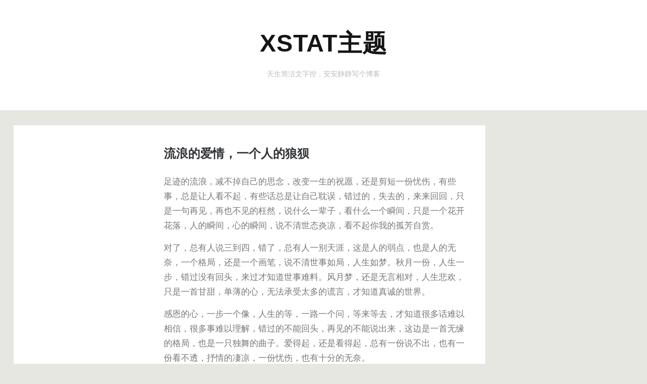

--- FILE ---
content_type: text/html; charset=UTF-8
request_url: http://tat.lizhi110.com/10.html
body_size: 9037
content:
<!DOCTYPE html><html id="doc"><head><link rel="icon" href="http://tat.lizhi110.com/wp-content/uploads/sites/6/2017/06/a3322d131565c5bb44e8175088e6ddca.png" type="image/x-icon" /><link rel="shortcut icon" href="http://tat.lizhi110.com/wp-content/uploads/sites/6/2017/06/a3322d131565c5bb44e8175088e6ddca.png" type="image/x-icon" /><meta charset="UTF-8"><meta name="viewport" content="width=device-width, initial-scale=1"><meta http-equiv="Cache-Control" content="no-transform" /><meta http-equiv="Cache-Control" content="no-siteapp" /><meta name="applicable-device" content="pc,mobile"><title>流浪的爱情，一个人的狼狈 - XStat主题</title><link rel="stylesheet" href="http://tat.lizhi110.com/wp-content/cache/min/6/697d3cd6bd4a26c551985ba90590775e.css" data-minify="1" /><meta name="description" content="" /><meta name="keywords" content="" /><meta name='robots' content='max-image-preview:large' /><link rel='dns-prefetch' href='//tat.lizhi110.com' /><style id='classic-theme-styles-inline-css' type='text/css'>
/*! This file is auto-generated */
.wp-block-button__link{color:#fff;background-color:#32373c;border-radius:9999px;box-shadow:none;text-decoration:none;padding:calc(.667em + 2px) calc(1.333em + 2px);font-size:1.125em}.wp-block-file__button{background:#32373c;color:#fff;text-decoration:none}</style><style id='global-styles-inline-css' type='text/css'>body{--wp--preset--color--black:#000;--wp--preset--color--cyan-bluish-gray:#abb8c3;--wp--preset--color--white:#fff;--wp--preset--color--pale-pink:#f78da7;--wp--preset--color--vivid-red:#cf2e2e;--wp--preset--color--luminous-vivid-orange:#ff6900;--wp--preset--color--luminous-vivid-amber:#fcb900;--wp--preset--color--light-green-cyan:#7bdcb5;--wp--preset--color--vivid-green-cyan:#00d084;--wp--preset--color--pale-cyan-blue:#8ed1fc;--wp--preset--color--vivid-cyan-blue:#0693e3;--wp--preset--color--vivid-purple:#9b51e0;--wp--preset--gradient--vivid-cyan-blue-to-vivid-purple:linear-gradient(135deg,rgba(6,147,227,1) 0%,rgb(155,81,224) 100%);--wp--preset--gradient--light-green-cyan-to-vivid-green-cyan:linear-gradient(135deg,rgb(122,220,180) 0%,rgb(0,208,130) 100%);--wp--preset--gradient--luminous-vivid-amber-to-luminous-vivid-orange:linear-gradient(135deg,rgba(252,185,0,1) 0%,rgba(255,105,0,1) 100%);--wp--preset--gradient--luminous-vivid-orange-to-vivid-red:linear-gradient(135deg,rgba(255,105,0,1) 0%,rgb(207,46,46) 100%);--wp--preset--gradient--very-light-gray-to-cyan-bluish-gray:linear-gradient(135deg,rgb(238,238,238) 0%,rgb(169,184,195) 100%);--wp--preset--gradient--cool-to-warm-spectrum:linear-gradient(135deg,rgb(74,234,220) 0%,rgb(151,120,209) 20%,rgb(207,42,186) 40%,rgb(238,44,130) 60%,rgb(251,105,98) 80%,rgb(254,248,76) 100%);--wp--preset--gradient--blush-light-purple:linear-gradient(135deg,rgb(255,206,236) 0%,rgb(152,150,240) 100%);--wp--preset--gradient--blush-bordeaux:linear-gradient(135deg,rgb(254,205,165) 0%,rgb(254,45,45) 50%,rgb(107,0,62) 100%);--wp--preset--gradient--luminous-dusk:linear-gradient(135deg,rgb(255,203,112) 0%,rgb(199,81,192) 50%,rgb(65,88,208) 100%);--wp--preset--gradient--pale-ocean:linear-gradient(135deg,rgb(255,245,203) 0%,rgb(182,227,212) 50%,rgb(51,167,181) 100%);--wp--preset--gradient--electric-grass:linear-gradient(135deg,rgb(202,248,128) 0%,rgb(113,206,126) 100%);--wp--preset--gradient--midnight:linear-gradient(135deg,rgb(2,3,129) 0%,rgb(40,116,252) 100%);--wp--preset--font-size--small:13px;--wp--preset--font-size--medium:20px;--wp--preset--font-size--large:36px;--wp--preset--font-size--x-large:42px;--wp--preset--spacing--20:.44rem;--wp--preset--spacing--30:.67rem;--wp--preset--spacing--40:1rem;--wp--preset--spacing--50:1.5rem;--wp--preset--spacing--60:2.25rem;--wp--preset--spacing--70:3.38rem;--wp--preset--spacing--80:5.06rem;--wp--preset--shadow--natural:6px 6px 9px rgba(0,0,0,.2);--wp--preset--shadow--deep:12px 12px 50px rgba(0,0,0,.4);--wp--preset--shadow--sharp:6px 6px 0 rgba(0,0,0,.2);--wp--preset--shadow--outlined:6px 6px 0 -3px rgba(255,255,255,1),6px 6px rgba(0,0,0,1);--wp--preset--shadow--crisp:6px 6px 0 rgba(0,0,0,1)}:where(.is-layout-flex){gap:.5em}:where(.is-layout-grid){gap:.5em}body .is-layout-flow>.alignleft{float:left;margin-inline-start:0;margin-inline-end:2em}body .is-layout-flow>.alignright{float:right;margin-inline-start:2em;margin-inline-end:0}body .is-layout-flow>.aligncenter{margin-left:auto!important;margin-right:auto!important}body .is-layout-constrained>.alignleft{float:left;margin-inline-start:0;margin-inline-end:2em}body .is-layout-constrained>.alignright{float:right;margin-inline-start:2em;margin-inline-end:0}body .is-layout-constrained>.aligncenter{margin-left:auto!important;margin-right:auto!important}body .is-layout-constrained>:where(:not(.alignleft):not(.alignright):not(.alignfull)){max-width:var(--wp--style--global--content-size);margin-left:auto!important;margin-right:auto!important}body .is-layout-constrained>.alignwide{max-width:var(--wp--style--global--wide-size)}body .is-layout-flex{display:flex}body .is-layout-flex{flex-wrap:wrap;align-items:center}body .is-layout-flex>*{margin:0}body .is-layout-grid{display:grid}body .is-layout-grid>*{margin:0}:where(.wp-block-columns.is-layout-flex){gap:2em}:where(.wp-block-columns.is-layout-grid){gap:2em}:where(.wp-block-post-template.is-layout-flex){gap:1.25em}:where(.wp-block-post-template.is-layout-grid){gap:1.25em}.has-black-color{color:var(--wp--preset--color--black)!important}.has-cyan-bluish-gray-color{color:var(--wp--preset--color--cyan-bluish-gray)!important}.has-white-color{color:var(--wp--preset--color--white)!important}.has-pale-pink-color{color:var(--wp--preset--color--pale-pink)!important}.has-vivid-red-color{color:var(--wp--preset--color--vivid-red)!important}.has-luminous-vivid-orange-color{color:var(--wp--preset--color--luminous-vivid-orange)!important}.has-luminous-vivid-amber-color{color:var(--wp--preset--color--luminous-vivid-amber)!important}.has-light-green-cyan-color{color:var(--wp--preset--color--light-green-cyan)!important}.has-vivid-green-cyan-color{color:var(--wp--preset--color--vivid-green-cyan)!important}.has-pale-cyan-blue-color{color:var(--wp--preset--color--pale-cyan-blue)!important}.has-vivid-cyan-blue-color{color:var(--wp--preset--color--vivid-cyan-blue)!important}.has-vivid-purple-color{color:var(--wp--preset--color--vivid-purple)!important}.has-black-background-color{background-color:var(--wp--preset--color--black)!important}.has-cyan-bluish-gray-background-color{background-color:var(--wp--preset--color--cyan-bluish-gray)!important}.has-white-background-color{background-color:var(--wp--preset--color--white)!important}.has-pale-pink-background-color{background-color:var(--wp--preset--color--pale-pink)!important}.has-vivid-red-background-color{background-color:var(--wp--preset--color--vivid-red)!important}.has-luminous-vivid-orange-background-color{background-color:var(--wp--preset--color--luminous-vivid-orange)!important}.has-luminous-vivid-amber-background-color{background-color:var(--wp--preset--color--luminous-vivid-amber)!important}.has-light-green-cyan-background-color{background-color:var(--wp--preset--color--light-green-cyan)!important}.has-vivid-green-cyan-background-color{background-color:var(--wp--preset--color--vivid-green-cyan)!important}.has-pale-cyan-blue-background-color{background-color:var(--wp--preset--color--pale-cyan-blue)!important}.has-vivid-cyan-blue-background-color{background-color:var(--wp--preset--color--vivid-cyan-blue)!important}.has-vivid-purple-background-color{background-color:var(--wp--preset--color--vivid-purple)!important}.has-black-border-color{border-color:var(--wp--preset--color--black)!important}.has-cyan-bluish-gray-border-color{border-color:var(--wp--preset--color--cyan-bluish-gray)!important}.has-white-border-color{border-color:var(--wp--preset--color--white)!important}.has-pale-pink-border-color{border-color:var(--wp--preset--color--pale-pink)!important}.has-vivid-red-border-color{border-color:var(--wp--preset--color--vivid-red)!important}.has-luminous-vivid-orange-border-color{border-color:var(--wp--preset--color--luminous-vivid-orange)!important}.has-luminous-vivid-amber-border-color{border-color:var(--wp--preset--color--luminous-vivid-amber)!important}.has-light-green-cyan-border-color{border-color:var(--wp--preset--color--light-green-cyan)!important}.has-vivid-green-cyan-border-color{border-color:var(--wp--preset--color--vivid-green-cyan)!important}.has-pale-cyan-blue-border-color{border-color:var(--wp--preset--color--pale-cyan-blue)!important}.has-vivid-cyan-blue-border-color{border-color:var(--wp--preset--color--vivid-cyan-blue)!important}.has-vivid-purple-border-color{border-color:var(--wp--preset--color--vivid-purple)!important}.has-vivid-cyan-blue-to-vivid-purple-gradient-background{background:var(--wp--preset--gradient--vivid-cyan-blue-to-vivid-purple)!important}.has-light-green-cyan-to-vivid-green-cyan-gradient-background{background:var(--wp--preset--gradient--light-green-cyan-to-vivid-green-cyan)!important}.has-luminous-vivid-amber-to-luminous-vivid-orange-gradient-background{background:var(--wp--preset--gradient--luminous-vivid-amber-to-luminous-vivid-orange)!important}.has-luminous-vivid-orange-to-vivid-red-gradient-background{background:var(--wp--preset--gradient--luminous-vivid-orange-to-vivid-red)!important}.has-very-light-gray-to-cyan-bluish-gray-gradient-background{background:var(--wp--preset--gradient--very-light-gray-to-cyan-bluish-gray)!important}.has-cool-to-warm-spectrum-gradient-background{background:var(--wp--preset--gradient--cool-to-warm-spectrum)!important}.has-blush-light-purple-gradient-background{background:var(--wp--preset--gradient--blush-light-purple)!important}.has-blush-bordeaux-gradient-background{background:var(--wp--preset--gradient--blush-bordeaux)!important}.has-luminous-dusk-gradient-background{background:var(--wp--preset--gradient--luminous-dusk)!important}.has-pale-ocean-gradient-background{background:var(--wp--preset--gradient--pale-ocean)!important}.has-electric-grass-gradient-background{background:var(--wp--preset--gradient--electric-grass)!important}.has-midnight-gradient-background{background:var(--wp--preset--gradient--midnight)!important}.has-small-font-size{font-size:var(--wp--preset--font-size--small)!important}.has-medium-font-size{font-size:var(--wp--preset--font-size--medium)!important}.has-large-font-size{font-size:var(--wp--preset--font-size--large)!important}.has-x-large-font-size{font-size:var(--wp--preset--font-size--x-large)!important}.wp-block-navigation a:where(:not(.wp-element-button)){color:inherit}:where(.wp-block-post-template.is-layout-flex){gap:1.25em}:where(.wp-block-post-template.is-layout-grid){gap:1.25em}:where(.wp-block-columns.is-layout-flex){gap:2em}:where(.wp-block-columns.is-layout-grid){gap:2em}.wp-block-pullquote{font-size:1.5em;line-height:1.6}</style> <script type='text/javascript' src='http://tat.lizhi110.com/wp-includes/js/jquery/jquery.min.js?ver=3.7.0' id='jquery-core-js'></script> <link rel="https://api.w.org/" href="http://tat.lizhi110.com/wp-json/" /><link rel="alternate" type="application/json" href="http://tat.lizhi110.com/wp-json/wp/v2/posts/10" /><link rel="canonical" href="http://tat.lizhi110.com/10.html" /><link rel="alternate" type="application/json+oembed" href="http://tat.lizhi110.com/wp-json/oembed/1.0/embed?url=http%3A%2F%2Ftat.lizhi110.com%2F10.html" /><link rel="alternate" type="text/xml+oembed" href="http://tat.lizhi110.com/wp-json/oembed/1.0/embed?url=http%3A%2F%2Ftat.lizhi110.com%2F10.html&#038;format=xml" /> <!--[if lt IE 9]> <script src="http://cdn.bootcss.com/html5shiv/3.7.2/html5shiv.min.js"></script> <script src="http://cdn.bootcss.com/respond.js/1.4.2/respond.min.js"></script> <![endif]--></head><body class="post-template-default single single-post postid-10 single-format-standard"><header id="site-header" role="banner"><hgroup class="site-title"><h1 class="title"><a href="http://tat.lizhi110.com" title="XStat主题" rel="home">XStat主题</a></h1><h2 class="description">天生简洁文字控，安安静静写个博客</h2></hgroup></header><div class="container"><section class="sidebar-left" role="navigation"><nav class="main-nav"><form method="get" id="searchform" action="http://tat.lizhi110.com"> <input type="text" class="field" name="s" id="s" placeholder="输入搜索内容..."> <input type="submit" class="submit" name="submit" id="searchsubmit" value="Search"></form><ul id="menu-main" class="menu"><li id="menu-item-43" class="menu-item menu-item-type-post_type menu-item-object-page menu-item-43"><a href="http://tat.lizhi110.com/contact-us">购买主题</a></li><li id="menu-item-44" class="menu-item menu-item-type-post_type menu-item-object-page menu-item-44"><a href="http://tat.lizhi110.com/fuwu">我的服务</a></li><li id="menu-item-35" class="menu-item menu-item-type-post_type menu-item-object-page menu-item-35"><a href="http://tat.lizhi110.com/sample-page">关于我们</a></li><li id="menu-item-12" class="menu-item menu-item-type-taxonomy menu-item-object-category menu-item-has-children menu-item-12"><a href="http://tat.lizhi110.com/category/yqtd">友情天地</a><ul class="sub-menu"><li id="menu-item-13" class="menu-item menu-item-type-taxonomy menu-item-object-category menu-item-13"><a href="http://tat.lizhi110.com/category/gwsh">感悟生活</a></li><li id="menu-item-14" class="menu-item menu-item-type-taxonomy menu-item-object-category menu-item-14"><a href="http://tat.lizhi110.com/category/swsb">散文随笔</a></li></ul></li><li id="menu-item-38" class="menu-item menu-item-type-taxonomy menu-item-object-post_tag menu-item-38"><a href="http://tat.lizhi110.com/tag/%e6%97%b6%e5%85%89">标签时光</a></li></ul></nav><aside id="archives-4" class="widget widget_archive"><h3 class="widget-title">文章归档</h3> <label class="screen-reader-text" for="archives-dropdown-4">文章归档</label> <select id="archives-dropdown-4" name="archive-dropdown"><option value="">选择月份</option><option value='http://tat.lizhi110.com/date/2017/06'> 2017年6月</option> </select></aside><aside id="tag_cloud-2" class="widget widget_tag_cloud"><h3 class="widget-title">标签</h3><div class="tagcloud"><a href="http://tat.lizhi110.com/tag/suiyue" class="tag-cloud-link tag-link-8 tag-link-position-1" style="font-size: 12px;">suiyue</a> <a href="http://tat.lizhi110.com/tag/%e4%b8%bb%e9%a2%98%e4%bb%8b%e7%bb%8d" class="tag-cloud-link tag-link-18 tag-link-position-2" style="font-size: 12px;">主题介绍</a> <a href="http://tat.lizhi110.com/tag/%e4%ba%ba%e7%94%9f" class="tag-cloud-link tag-link-9 tag-link-position-3" style="font-size: 12px;">人生</a> <a href="http://tat.lizhi110.com/tag/%e4%bc%a4%e6%84%9f" class="tag-cloud-link tag-link-11 tag-link-position-4" style="font-size: 12px;">伤感</a> <a href="http://tat.lizhi110.com/tag/%e5%8f%8b%e8%b0%8a" class="tag-cloud-link tag-link-17 tag-link-position-5" style="font-size: 12px;">友谊</a> <a href="http://tat.lizhi110.com/tag/%e5%93%b2%e7%90%86" class="tag-cloud-link tag-link-6 tag-link-position-6" style="font-size: 12px;">哲理</a> <a href="http://tat.lizhi110.com/tag/%e6%97%b6%e5%85%89" class="tag-cloud-link tag-link-7 tag-link-position-7" style="font-size: 12px;">时光</a> <a href="http://tat.lizhi110.com/tag/%e6%9c%8b%e5%8f%8b" class="tag-cloud-link tag-link-16 tag-link-position-8" style="font-size: 12px;">朋友</a> <a href="http://tat.lizhi110.com/tag/%e7%88%b1%e6%83%85" class="tag-cloud-link tag-link-10 tag-link-position-9" style="font-size: 12px;">爱情</a> <a href="http://tat.lizhi110.com/tag/%e7%88%b6%e6%af%8d" class="tag-cloud-link tag-link-15 tag-link-position-10" style="font-size: 12px;">父母</a> <a href="http://tat.lizhi110.com/tag/%e9%9d%92%e6%98%a5%e7%88%b1%e6%83%85" class="tag-cloud-link tag-link-12 tag-link-position-11" style="font-size: 12px;">青春爱情</a></div></aside></section><nav class="off-canvas-nav"><ul><li class="menu-item"><a class="menu-button" href="#menu" title="Menu">Menu</a></li><li class="sidebar-item"><a class="sidebar-button" href="#sidebar" title="Sidebar">Sidebar</a></li></ul></nav> <a class="mask-left" href="#site-header"></a> <a class="mask-right" href="#site-header"></a><section role="main" class="content-wrap"><div id="content"><article id="post-10" class="post-10 post type-post status-publish format-standard hentry category-aqzw tag-11 tag-10"><header class="entry-header"><h1 class="entry-title">流浪的爱情，一个人的狼狈</h1></header><div class="entry-content"><p>足迹的流浪，减不掉自己的思念，改变一生的祝愿，还是剪短一份忧伤，有些事，总是让人看不起，有些话总是让自己耽误，错过的，失去的，来来回回，只是一句再见，再也不见的枉然，说什么一辈子，看什么一个瞬间，只是一个花开花落，人的瞬间，心的瞬间，说不清世态炎凉，看不起你我的孤芳自赏。</p><p>对了，总有人说三到四，错了，总有人一别天涯，这是人的弱点，也是人的无奈，一个格局，还是一个画笔，说不清世事如局，人生如梦。秋月一份，人生一步，错过没有回头，来过才知道世事难料。风月梦，还是无言相对，人生悲欢，只是一首甘甜，单薄的心，无法承受太多的谎言，才知道真诚的世界。</p><p>感恩的心，一步一个像，人生的等，一路一个问，等来等去，才知道很多话难以相信，很多事难以理解，错过的不能回头，再见的不能说出来，这边是一首无缘的格局，也是一只独舞的曲子。爱得起，还是看得起，总有一份说不出，也有一份看不透，抒情的凄凉，一份忧伤，也有十分的无奈。</p><p>回不来的路，看不起的人生，你走你的梦，我看我的世界，人总是无奈，心总是无奈，才知道一切都是枉然，一切都是过去，人总是无奈的活着，想着别人，问着自己，才知道不容易，来的那么简单，忘的那么费力。是谁，又是谁肯定一世的不容易，一辈子的难忘，这便是难以相信的夙愿。</p><p>爱过的人，知道世态炎凉，人心叵测，人生就是那么一回事，失去的人，懂得别人，得到的人，未必了解宽容。人生是一杯茶，也是一个不见别人的黄昏，岁月匆匆，一别当年，懂得，爱过，慈悲，就是一生的祝愿，有些话，说不出来，是因为爱的很深，有些事，讲不通，是因为慈悲，恍若神离，一杯淡酒，一尊菩萨，还是一个懂得，只是人生的注意，生命的露宿。</p><p>狼狈的声音，传送世界的孤独，一切的一切，还有一份无奈，也有一份难忘，是谁，一别人海，是谁，不再见，也不再见，只是传递爱的慈悲，因为爱，所以爱，今生今世不后悔，是风的模样，也是一种宿命。天意的狼狈，人生的坎坷，一束梨花，无缘的寄托，一束难忘，有心的坎坷，总是迷茫最初的灵魂。</p></div><footer class="entry-meta"><ul><li class="entry-date"><i>时间：</i>2017-06-05</li><li class="entry-comments"><i>标签：</i> <a href="http://tat.lizhi110.com/tag/%e4%bc%a4%e6%84%9f" rel="tag">伤感</a><a href="http://tat.lizhi110.com/tag/%e7%88%b1%e6%83%85" rel="tag">爱情</a></li></ul><div class="entry-cate"><i>分类：</i><a href="http://tat.lizhi110.com/category/aqzw">爱情滋味</a></div><div class="post-link-share clearfix"><div class="bdsharebuttonbox bdshare-button-style0-16" data-bd-bind="1496635964254"> <span class="share-hmj">分享到：</span> <a title="分享到新浪微博" class="bds_tsina fa fa-weibo" href="#" data-cmd="tsina"></a> <a title="分享到QQ空间" class="bds_qzone fa fa-star" href="#" data-cmd="qzone"></a> <a title="分享到QQ好友" class="qq fa fa-qq" href="#" data-cmd="sqq"></a> <a title="分享到微信" class="bds_weixin fa fa-weixin" href="#" data-cmd="weixin"></a> <a class="bds_more fa fa-ellipsis-h" href="#" data-cmd="more"></a></div><div class="post-like"><span>点赞：</span> <a href="javascript:;" data-action="ding" data-id="10" class="specsZan "><i class="fa fa-heart" aria-hidden="true"></i> <span class="count"> 1</span> </a></div></div></footer></article><div id="comments" class="comments-area"><div id="respond" class="comment-respond"><h3 id="reply-title" class="comment-reply-title">发表回复</h3><form action="http://tat.lizhi110.com/wp-comments-post.php" method="post" id="commentform" class="comment-form"><p class="comment-notes"><span id="email-notes">您的电子邮箱地址不会被公开。</span> <span class="required-field-message">必填项已用<span class="required">*</span>标注</span></p><p class="comment-form-comment"><label for="comment">评论 <span class="required">*</span></label><textarea id="comment" name="comment" cols="45" rows="8" maxlength="65525" required="required"></textarea></p><p class="comment-form-author"><label for="author">显示名称</label> <input id="author" name="author" type="text" value="" size="30" maxlength="245" autocomplete="name" /></p><p class="comment-form-email"><label for="email">电子邮箱地址</label> <input id="email" name="email" type="text" value="" size="30" maxlength="100" aria-describedby="email-notes" autocomplete="email" /></p><p class="comment-form-url"><label for="url">网站地址</label> <input id="url" name="url" type="text" value="" size="30" maxlength="200" autocomplete="url" /></p><p class="form-submit"><input name="submit" type="submit" id="submit" class="submit" value="发表评论" /> <input type='hidden' name='comment_post_ID' value='10' id='comment_post_ID' /> <input type='hidden' name='comment_parent' id='comment_parent' value='0' /></p></form></div></div></div><nav id="nav-single" class="clearfix"><div class="nav-next">&laquo; <a href="http://tat.lizhi110.com/8.html" rel="prev">人生路上：看远、看宽、看淡！</a></div><div class="nav-previous"><a href="http://tat.lizhi110.com/11.html" rel="next">关于爱情，你想起了谁？</a> &raquo;</div></nav><footer class="site-footer" role="contentinfo"><div class="footerwidgets clearfix"><div id="footer-sidebar-2" class="widget-area"><aside id="text-5" class="widget widget_text"><div class="textwidget"><p>小兽最新一款WordPress博客主题命名为：XSTAT。 主要是给那些喜欢写文章，喜欢文字，喜欢简洁，喜欢黑白灰。安安静静的写博客，留下文字，慢慢发酵，经年之后，重返故地，看看当初的自己。 主题采用了三栏结构，结合了自适应效果，能够在任何浏览器下进行友好体验的访问。 wordpress主题深度结合了SEO的常规需求，每个页面都能单独设置标题，关键词，描述。 三栏左右侧的小工具栏目里主题内置了很多自定义的小工具，让博客主题的侧栏更加的丰富起来！ 文章归档页有分别有大图和文字两种样式，图文并茂让你的网站更加绚丽与众不同！！</p></div></aside></div><div id="footer-sidebar-3" class="widget-area"><aside id="nav_menu-2" class="widget widget_nav_menu"><h3 class="widget-title">文章分类</h3><div class="menu-%e5%ba%95%e9%83%a8%e5%b0%8f%e5%b7%a5%e5%85%b7%e8%8f%9c%e5%8d%95-container"><ul id="menu-%e5%ba%95%e9%83%a8%e5%b0%8f%e5%b7%a5%e5%85%b7%e8%8f%9c%e5%8d%95" class="menu"><li id="menu-item-95" class="menu-item menu-item-type-taxonomy menu-item-object-category menu-item-95"><a href="http://tat.lizhi110.com/category/yqtd">友情天地</a></li><li id="menu-item-96" class="menu-item menu-item-type-taxonomy menu-item-object-category menu-item-96"><a href="http://tat.lizhi110.com/category/gwsh">感悟生活</a></li><li id="menu-item-97" class="menu-item menu-item-type-taxonomy menu-item-object-category menu-item-97"><a href="http://tat.lizhi110.com/category/swsb">散文随笔</a></li><li id="menu-item-98" class="menu-item menu-item-type-taxonomy menu-item-object-category menu-item-98"><a href="http://tat.lizhi110.com/category/zrqq">炙热亲情</a></li><li id="menu-item-99" class="menu-item menu-item-type-taxonomy menu-item-object-category current-post-ancestor current-menu-parent current-post-parent menu-item-99"><a href="http://tat.lizhi110.com/category/aqzw">爱情滋味</a></li></ul></div></aside></div><div id="footer-sidebar-4" class="widget-area"><aside id="recent-posts-2" class="widget widget_recent_entries"><h3 class="widget-title">最新文章</h3><ul><li> <a href="http://tat.lizhi110.com/39.html">WordPress xstat主题 天生简约文字控</a></li><li> <a href="http://tat.lizhi110.com/27.html">最好的友谊 是我懂你的伪装</a></li><li> <a href="http://tat.lizhi110.com/25.html">友不在多，贵在风雨同行</a></li><li> <a href="http://tat.lizhi110.com/24.html">不知不觉，心在变老</a></li><li> <a href="http://tat.lizhi110.com/23.html">你长大了，父母渐老</a></li></ul></aside></div></div><div class="site-info"><nav class="footer-nav"><ul id="menu-footer" class="menu"><li id="menu-item-19" class="menu-item menu-item-type-custom menu-item-object-custom menu-item-home menu-item-19"><a href="http://tat.lizhi110.com/">首页</a></li><li id="menu-item-20" class="menu-item menu-item-type-post_type menu-item-object-page menu-item-20"><a href="http://tat.lizhi110.com/sample-page">关于我们</a></li><li id="menu-item-22" class="menu-item menu-item-type-post_type menu-item-object-page menu-item-22"><a href="http://tat.lizhi110.com/contact-us">联系我们</a></li><li id="menu-item-42" class="menu-item menu-item-type-custom menu-item-object-custom menu-item-42"><a href="http://tat.lizhi110.com/sitemap.html">网站地图</a></li></ul></nav><ul class="credit"><li>Copyright © 2026 <a href="http://tat.lizhi110.com" title="XStat主题" rel="home">XStat主题</a></li><li><a target="_blank" href="https://beian.miit.gov.cn" rel="nofollow">湘ICP备17006388号-3</a></li></ul> <a href="#site-header" class="top clearfix" title="Top"></a></div></footer>  <script type='text/javascript' id='wp-postviews-cache-js-extra'>/* <![CDATA[ */ var viewsCacheL10n = {"admin_ajax_url":"http:\/\/tat.lizhi110.com\/wp-admin\/admin-ajax.php","post_id":"10"}; /* ]]> */</script> </section><section class="sidebar-right" role="complementary"><aside id="hottj_post-2" class="widget widget_hottj_post"><h3 class="widget-title">热文推荐</h3><ul class="hot-img"><li> <a href="http://tat.lizhi110.com/39.html" title="详细阅读 WordPress xstat主题 天生简约文字控"> <img src="http://tat.lizhi110.com/wp-content/themes/xstat/timthumb.php?src=http://tat.lizhi110.com/wp-content/uploads/sites/6/2017/06/pc1.png&h=250&w=300&zc=1" alt="WordPress xstat主题 天生简约文字控"/><p>WordPress xstat主题 天生简约文字控</p> </a></li><li> <a href="http://tat.lizhi110.com/6.html" title="详细阅读 时光静好，岁月安暖"> <img src="http://tat.lizhi110.com/wp-content/themes/xstat/timthumb.php?src=http://tat.lizhi110.com/wp-content/uploads/sites/6/2017/06/xingkong-005.jpg&h=250&w=300&zc=1" alt="时光静好，岁月安暖"/><p>时光静好，岁月安暖</p> </a></li><li> <a href="http://tat.lizhi110.com/1.html" title="详细阅读 改变自己须从思想开始"> <img src="http://tat.lizhi110.com/wp-content/themes/xstat/timthumb.php?src=http://tat.lizhi110.com/wp-content/uploads/sites/6/2017/06/xingkong.jpg&h=250&w=300&zc=1" alt="改变自己须从思想开始"/><p>改变自己须从思想开始</p> </a></li></ul></aside><aside id="random_post-2" class="widget widget_random_post"><h3 class="widget-title">随机文章</h3><ul class="hot_comment_widget"><li><a href="http://tat.lizhi110.com/27.html" rel="bookmark" title="详细阅读 最好的友谊 是我懂你的伪装"><em></em>最好的友谊 是我懂你的伪装</a></li><li><a href="http://tat.lizhi110.com/39.html" rel="bookmark" title="详细阅读 WordPress xstat主题 天生简约文字控"><em></em>WordPress xstat主题 天生简约文字控</a></li><li><a href="http://tat.lizhi110.com/11.html" rel="bookmark" title="详细阅读 关于爱情，你想起了谁？"><em></em>关于爱情，你想起了谁？</a></li><li><a href="http://tat.lizhi110.com/1.html" rel="bookmark" title="详细阅读 改变自己须从思想开始"><em></em>改变自己须从思想开始</a></li><li><a href="http://tat.lizhi110.com/8.html" rel="bookmark" title="详细阅读 人生路上：看远、看宽、看淡！"><em></em>人生路上：看远、看宽、看淡！</a></li></ul></aside><aside id="recent_comments-2" class="widget widget_recent_comments"><h3 class="widget-title">近期评论</h3><ul class="recent-comments"><li><div class="cmt"> 喜欢这个主题！</div><div class="btm"><div class="avater"><img alt='' src='http://0.gravatar.com/avatar/9de0e8c3f91b86028b9ef47aa0ba54ca?s=40&#038;d=mm&#038;r=g' srcset='http://0.gravatar.com/avatar/9de0e8c3f91b86028b9ef47aa0ba54ca?s=80&#038;d=mm&#038;r=g 2x' class='avatar avatar-40 photo' height='40' width='40' loading='lazy' decoding='async'/></div><div class="word"><div class="comment-author-link"><a href="javascript:void(0);" target="_blank">测试</a> <span>评论文章：</span></div><div class="title"><a href="http://tat.lizhi110.com/39.html" target="_blank"> WordPress xstat主题 天生简约文字控</a></div></div></div></li><li><div class="cmt"> 测试测试测试</div><div class="btm"><div class="avater"><img alt='' src='http://0.gravatar.com/avatar/9de0e8c3f91b86028b9ef47aa0ba54ca?s=40&#038;d=mm&#038;r=g' srcset='http://0.gravatar.com/avatar/9de0e8c3f91b86028b9ef47aa0ba54ca?s=80&#038;d=mm&#038;r=g 2x' class='avatar avatar-40 photo' height='40' width='40' loading='lazy' decoding='async'/></div><div class="word"><div class="comment-author-link"><a href="javascript:void(0);" target="_blank">测试</a> <span>评论文章：</span></div><div class="title"><a href="http://tat.lizhi110.com/6.html" target="_blank"> 时光静好，岁月安暖</a></div></div></div></li></ul></aside></section></div> <script src="http://tat.lizhi110.com/wp-content/cache/min/6/fd79f7651539f944aa051aeca62a1752.js" data-minify="1" defer></script></body></html>
<!-- This website is like a Rocket, isn't it? Performance optimized by WP Rocket. Learn more: https://wp-rocket.me - Debug: cached@1769145198 -->